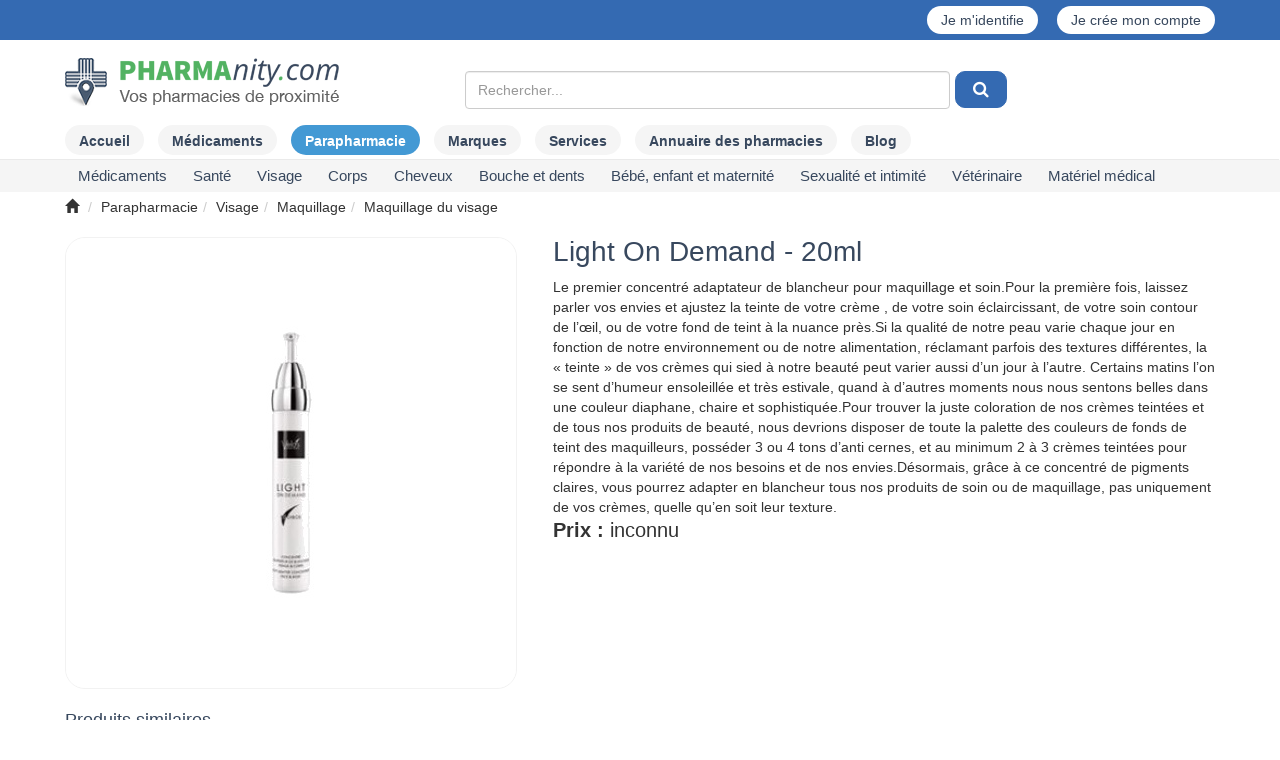

--- FILE ---
content_type: text/css
request_url: https://www.pharmanity.com/assets/css/header_phagreen.css
body_size: 6020
content:
/* --------------- */
/* header_phagreen */
/* --------------- */

@font-face {
    font-family: 'pharmanity';
    src: url('../fonts/pharmanity/pharmanity.eot');
    src: url('../fonts/pharmanity/pharmanity.eot?#iefix') format('embedded-opentype'),
    url('../fonts/pharmanity/pharmanity.woff') format('woff'),
    url('../fonts/pharmanity/pharmanity.ttf') format('truetype'),
    url('../fonts/pharmanity/pharmanity.svg#pharmanityregular') format('svg');
    font-weight: normal;
    font-style: normal;
}

#image img {
    vertical-align: bottom;
    margin-right: 10px;
    height: 48px;
}

.js_notification a {font-weight:bold;color:inherit}
#logo-name {
    font-family: pharmanity, sans-serif;
    margin: auto;
    display: inline-block;
    font-size: 32px;
    padding-bottom: 5px;
    line-height: 20px;
}

#baseline {
    color: black;
    font-size: 15px;
}

header hr {
    padding: 0;
    margin: 0;
    height: 3px;
    border-width: 0;
    background: #346ab2;
}

header ul {
    margin: 0;
    padding: 0;
}

header .navbar-default {
    border-width: 0;
    background: white;
    margin: 0;
    /*line-height: 70px;*/
    padding: 0;
}

.logo-style-blue {
    color: #38485E;
}

.logo-style-green {
    color: #346ab2;
}

.navbar-toggle {
    margin-top: 20px;
}

.navbar-default #phoneNumber {
    font-size: 1.3em;
    color: #38485E;
    display: inline-block;
    float: right;
    margin-top: 22px;
}

.navbar-default .navbar-nav>li>.btn-success {
    border-radius: 8px;
    font-size: 1.2em;
    color: white;
    padding: 10px;
    margin-top: 13px;
}

.navbar-default .navbar-nav>li>.btn-success:hover {
    color: white;
    background: #4399d4;
    border-color: #4399d4;
}

.navbar-default .navbar-nav>li>.btn-success:focus {
    color: white;
    background: #346ab2;
    border-color: #346ab2;
}

.connexion {
    margin-left: 15px;
}

.offset-head {
    margin-right: -15px;
}

.inline-block {
    display: inline-block;
}

@media screen and (max-width: 767px) {
    .navbar-brand {
        padding: 0;
    }

    .navbar-default .navbar-nav>li>.btn-success {
        margin: 0 15px 0 15px;
    }

    .navbar-default #phoneNumber {
        display: block;
        float: none;
    }

    #image img {
        margin-right: 8px;
        height: 40px;
    }

    #logo-name {
        font-size: 27px;
        padding-bottom: 3px;
    }

    #baseline {
        font-size: 12px;
    }
}

@media screen and (max-width: 355px) {
    .navbar-default .navbar-nav>li>.btn-success {
        margin: 0 5px 0 5px;
    }

    #image img {
        margin-right: 5px;
        height: 35px;
    }

    #logo-name {
        font-size: 23px;
        padding-bottom: 0;
    }

    #baseline {
        font-size: 10px;
    }
}

@media screen and (max-width: 310px) {
    #image img {
        margin-right: 2px;
        height: 32px;
    }

    #logo-name {
        font-size: 21px;
        padding-bottom: 0;
    }

    #baseline {
        font-size: 9px;
    }
}

#cookiesdirective {
    background:rgb(0,0,0);
    background: transparent\9;
    background:rgba(0,0,0,0.85);
    filter:progid:DXImageTransform.Microsoft.gradient(startColorstr=#d8000000,endColorstr=#d8000000);
    zoom: 1;
}
#cookiesdirective:nth-child(n) {
    filter: none;
}

div#subtitle-area.subMenu{background-color: #F5F5F5;padding:0}
div#subtitle-area.subMenu .navbar-default {background-color:#38485E;}
#logo.newHeader{display: block;
    height: 50px;
    margin: 10px 0 6px;
    padding: 0;}


.topMenu .nav-pills > li > a {
    color: #fff;
    font-weight: bold;
    
}

.pharmacy-header .topMenu .nav-pills > li > a {
    line-height: 32px;
}

.pharmanity-header .topMenu .nav-pills > li > a {
    border-radius: 15px;
    height: 30px;
    color: #38485e;
    background-color: #f5f5f5;
    padding: 6px 14px;
    margin-right: 12px;
}

.topMenu {
    margin-bottom: 1px;
    background-color: #38485e;
}

.pharmanity-header .topMenu {
    background-color: #fff;
    margin-bottom: 5px;
}

.topMenu li > a:hover {
  background-color: inherit;
  text-decoration: underline;
}

.pharmanity-header .topMenu .nav-pills > li > a:hover {
  background-color: #f7f7f7;
  color: #346ab2;
  text-decoration: none;
}

.pharmanity-header .topMenu .nav-pills > li > a.active {
  color: #fff;
  background: #4399d4;
}

.nav-tabs > li > a {
  margin-right: 12px;
}

@media only screen and (max-width: 991px) {
    .topMenuMargin {margin-top: 28px;}
    .topSearchBarMargin{margin-top:25px;padding:0}
}

div#subtitle-area.subMenu.boutique{
    background-color: #38485e;
    text-decoration: underline;
}

div#subtitle-area.subMenu.boutique .wsmenu {
    background-color: #38485e !important;
    font-family: inherit;
}

div#subtitle-area.subMenu.boutique .tranbg > .wsmenu-list > li > a,
div#subtitle-area.subMenu.boutique .tranbg > .wsmenu-list > li > span{
    color: #FFF;
}

div#subtitle-area.subMenu.boutique .wsmenu-list > li > a, div#subtitle-area.subMenu.boutique .wsmenu-list > li > span.getln {
    display: inline-block;
    font-weight: bold;
    padding: 10px;
    text-decoration: none;
    vertical-align: middle;
}

div#subtitle-area.subMenu.boutique .megamenu {
    top: 52px;
}

.logo {
    height: 85px;
    vertical-align: middle;
    display: table-cell;
    line-height: 82px;
}

#logo.boutique {
    background:transparent url("/assets/img/croix_small.png") no-repeat left center;
    text-transform: uppercase;
    font-size: 110%;
    max-width: 371px;
    padding: 17px 15px 13px 50px;
    color: #38485e;
    float: left;
    font-weight: bold;
}

@media screen and (min-width: 1199px) {
    #logo.boutique{
        white-space: nowrap;
    }
}

.menuCoeur, .menuCoeur:hover {
    background-color: #ee3181 !important;
}

.menuPromo, .menuPromo:hover {
    background-color: yellow !important;
    color: red !important;
}

a.btnPromo{color:red;cursor: pointer}
a.btnPromo:hover{color:red;}

a.btnSuppPromo{color:red;cursor: pointer}
a.btnSuppPromo:hover{color:red;}

.smallogo {
    font-weight: bold;
}
